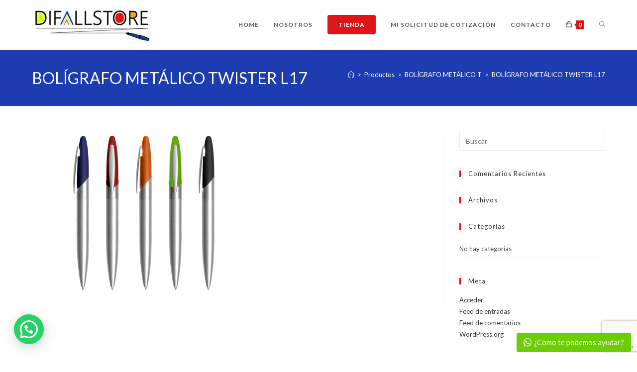

--- FILE ---
content_type: text/html; charset=utf-8
request_url: https://www.google.com/recaptcha/api2/anchor?ar=1&k=6LcuROIZAAAAAB9W9R7zkju-VGKjvlhVx_3fBXUc&co=aHR0cHM6Ly93d3cuZGlmYWxsc3RvcmUuY2w6NDQz&hl=en&v=PoyoqOPhxBO7pBk68S4YbpHZ&size=invisible&anchor-ms=20000&execute-ms=30000&cb=yyo6ljrswp1z
body_size: 48940
content:
<!DOCTYPE HTML><html dir="ltr" lang="en"><head><meta http-equiv="Content-Type" content="text/html; charset=UTF-8">
<meta http-equiv="X-UA-Compatible" content="IE=edge">
<title>reCAPTCHA</title>
<style type="text/css">
/* cyrillic-ext */
@font-face {
  font-family: 'Roboto';
  font-style: normal;
  font-weight: 400;
  font-stretch: 100%;
  src: url(//fonts.gstatic.com/s/roboto/v48/KFO7CnqEu92Fr1ME7kSn66aGLdTylUAMa3GUBHMdazTgWw.woff2) format('woff2');
  unicode-range: U+0460-052F, U+1C80-1C8A, U+20B4, U+2DE0-2DFF, U+A640-A69F, U+FE2E-FE2F;
}
/* cyrillic */
@font-face {
  font-family: 'Roboto';
  font-style: normal;
  font-weight: 400;
  font-stretch: 100%;
  src: url(//fonts.gstatic.com/s/roboto/v48/KFO7CnqEu92Fr1ME7kSn66aGLdTylUAMa3iUBHMdazTgWw.woff2) format('woff2');
  unicode-range: U+0301, U+0400-045F, U+0490-0491, U+04B0-04B1, U+2116;
}
/* greek-ext */
@font-face {
  font-family: 'Roboto';
  font-style: normal;
  font-weight: 400;
  font-stretch: 100%;
  src: url(//fonts.gstatic.com/s/roboto/v48/KFO7CnqEu92Fr1ME7kSn66aGLdTylUAMa3CUBHMdazTgWw.woff2) format('woff2');
  unicode-range: U+1F00-1FFF;
}
/* greek */
@font-face {
  font-family: 'Roboto';
  font-style: normal;
  font-weight: 400;
  font-stretch: 100%;
  src: url(//fonts.gstatic.com/s/roboto/v48/KFO7CnqEu92Fr1ME7kSn66aGLdTylUAMa3-UBHMdazTgWw.woff2) format('woff2');
  unicode-range: U+0370-0377, U+037A-037F, U+0384-038A, U+038C, U+038E-03A1, U+03A3-03FF;
}
/* math */
@font-face {
  font-family: 'Roboto';
  font-style: normal;
  font-weight: 400;
  font-stretch: 100%;
  src: url(//fonts.gstatic.com/s/roboto/v48/KFO7CnqEu92Fr1ME7kSn66aGLdTylUAMawCUBHMdazTgWw.woff2) format('woff2');
  unicode-range: U+0302-0303, U+0305, U+0307-0308, U+0310, U+0312, U+0315, U+031A, U+0326-0327, U+032C, U+032F-0330, U+0332-0333, U+0338, U+033A, U+0346, U+034D, U+0391-03A1, U+03A3-03A9, U+03B1-03C9, U+03D1, U+03D5-03D6, U+03F0-03F1, U+03F4-03F5, U+2016-2017, U+2034-2038, U+203C, U+2040, U+2043, U+2047, U+2050, U+2057, U+205F, U+2070-2071, U+2074-208E, U+2090-209C, U+20D0-20DC, U+20E1, U+20E5-20EF, U+2100-2112, U+2114-2115, U+2117-2121, U+2123-214F, U+2190, U+2192, U+2194-21AE, U+21B0-21E5, U+21F1-21F2, U+21F4-2211, U+2213-2214, U+2216-22FF, U+2308-230B, U+2310, U+2319, U+231C-2321, U+2336-237A, U+237C, U+2395, U+239B-23B7, U+23D0, U+23DC-23E1, U+2474-2475, U+25AF, U+25B3, U+25B7, U+25BD, U+25C1, U+25CA, U+25CC, U+25FB, U+266D-266F, U+27C0-27FF, U+2900-2AFF, U+2B0E-2B11, U+2B30-2B4C, U+2BFE, U+3030, U+FF5B, U+FF5D, U+1D400-1D7FF, U+1EE00-1EEFF;
}
/* symbols */
@font-face {
  font-family: 'Roboto';
  font-style: normal;
  font-weight: 400;
  font-stretch: 100%;
  src: url(//fonts.gstatic.com/s/roboto/v48/KFO7CnqEu92Fr1ME7kSn66aGLdTylUAMaxKUBHMdazTgWw.woff2) format('woff2');
  unicode-range: U+0001-000C, U+000E-001F, U+007F-009F, U+20DD-20E0, U+20E2-20E4, U+2150-218F, U+2190, U+2192, U+2194-2199, U+21AF, U+21E6-21F0, U+21F3, U+2218-2219, U+2299, U+22C4-22C6, U+2300-243F, U+2440-244A, U+2460-24FF, U+25A0-27BF, U+2800-28FF, U+2921-2922, U+2981, U+29BF, U+29EB, U+2B00-2BFF, U+4DC0-4DFF, U+FFF9-FFFB, U+10140-1018E, U+10190-1019C, U+101A0, U+101D0-101FD, U+102E0-102FB, U+10E60-10E7E, U+1D2C0-1D2D3, U+1D2E0-1D37F, U+1F000-1F0FF, U+1F100-1F1AD, U+1F1E6-1F1FF, U+1F30D-1F30F, U+1F315, U+1F31C, U+1F31E, U+1F320-1F32C, U+1F336, U+1F378, U+1F37D, U+1F382, U+1F393-1F39F, U+1F3A7-1F3A8, U+1F3AC-1F3AF, U+1F3C2, U+1F3C4-1F3C6, U+1F3CA-1F3CE, U+1F3D4-1F3E0, U+1F3ED, U+1F3F1-1F3F3, U+1F3F5-1F3F7, U+1F408, U+1F415, U+1F41F, U+1F426, U+1F43F, U+1F441-1F442, U+1F444, U+1F446-1F449, U+1F44C-1F44E, U+1F453, U+1F46A, U+1F47D, U+1F4A3, U+1F4B0, U+1F4B3, U+1F4B9, U+1F4BB, U+1F4BF, U+1F4C8-1F4CB, U+1F4D6, U+1F4DA, U+1F4DF, U+1F4E3-1F4E6, U+1F4EA-1F4ED, U+1F4F7, U+1F4F9-1F4FB, U+1F4FD-1F4FE, U+1F503, U+1F507-1F50B, U+1F50D, U+1F512-1F513, U+1F53E-1F54A, U+1F54F-1F5FA, U+1F610, U+1F650-1F67F, U+1F687, U+1F68D, U+1F691, U+1F694, U+1F698, U+1F6AD, U+1F6B2, U+1F6B9-1F6BA, U+1F6BC, U+1F6C6-1F6CF, U+1F6D3-1F6D7, U+1F6E0-1F6EA, U+1F6F0-1F6F3, U+1F6F7-1F6FC, U+1F700-1F7FF, U+1F800-1F80B, U+1F810-1F847, U+1F850-1F859, U+1F860-1F887, U+1F890-1F8AD, U+1F8B0-1F8BB, U+1F8C0-1F8C1, U+1F900-1F90B, U+1F93B, U+1F946, U+1F984, U+1F996, U+1F9E9, U+1FA00-1FA6F, U+1FA70-1FA7C, U+1FA80-1FA89, U+1FA8F-1FAC6, U+1FACE-1FADC, U+1FADF-1FAE9, U+1FAF0-1FAF8, U+1FB00-1FBFF;
}
/* vietnamese */
@font-face {
  font-family: 'Roboto';
  font-style: normal;
  font-weight: 400;
  font-stretch: 100%;
  src: url(//fonts.gstatic.com/s/roboto/v48/KFO7CnqEu92Fr1ME7kSn66aGLdTylUAMa3OUBHMdazTgWw.woff2) format('woff2');
  unicode-range: U+0102-0103, U+0110-0111, U+0128-0129, U+0168-0169, U+01A0-01A1, U+01AF-01B0, U+0300-0301, U+0303-0304, U+0308-0309, U+0323, U+0329, U+1EA0-1EF9, U+20AB;
}
/* latin-ext */
@font-face {
  font-family: 'Roboto';
  font-style: normal;
  font-weight: 400;
  font-stretch: 100%;
  src: url(//fonts.gstatic.com/s/roboto/v48/KFO7CnqEu92Fr1ME7kSn66aGLdTylUAMa3KUBHMdazTgWw.woff2) format('woff2');
  unicode-range: U+0100-02BA, U+02BD-02C5, U+02C7-02CC, U+02CE-02D7, U+02DD-02FF, U+0304, U+0308, U+0329, U+1D00-1DBF, U+1E00-1E9F, U+1EF2-1EFF, U+2020, U+20A0-20AB, U+20AD-20C0, U+2113, U+2C60-2C7F, U+A720-A7FF;
}
/* latin */
@font-face {
  font-family: 'Roboto';
  font-style: normal;
  font-weight: 400;
  font-stretch: 100%;
  src: url(//fonts.gstatic.com/s/roboto/v48/KFO7CnqEu92Fr1ME7kSn66aGLdTylUAMa3yUBHMdazQ.woff2) format('woff2');
  unicode-range: U+0000-00FF, U+0131, U+0152-0153, U+02BB-02BC, U+02C6, U+02DA, U+02DC, U+0304, U+0308, U+0329, U+2000-206F, U+20AC, U+2122, U+2191, U+2193, U+2212, U+2215, U+FEFF, U+FFFD;
}
/* cyrillic-ext */
@font-face {
  font-family: 'Roboto';
  font-style: normal;
  font-weight: 500;
  font-stretch: 100%;
  src: url(//fonts.gstatic.com/s/roboto/v48/KFO7CnqEu92Fr1ME7kSn66aGLdTylUAMa3GUBHMdazTgWw.woff2) format('woff2');
  unicode-range: U+0460-052F, U+1C80-1C8A, U+20B4, U+2DE0-2DFF, U+A640-A69F, U+FE2E-FE2F;
}
/* cyrillic */
@font-face {
  font-family: 'Roboto';
  font-style: normal;
  font-weight: 500;
  font-stretch: 100%;
  src: url(//fonts.gstatic.com/s/roboto/v48/KFO7CnqEu92Fr1ME7kSn66aGLdTylUAMa3iUBHMdazTgWw.woff2) format('woff2');
  unicode-range: U+0301, U+0400-045F, U+0490-0491, U+04B0-04B1, U+2116;
}
/* greek-ext */
@font-face {
  font-family: 'Roboto';
  font-style: normal;
  font-weight: 500;
  font-stretch: 100%;
  src: url(//fonts.gstatic.com/s/roboto/v48/KFO7CnqEu92Fr1ME7kSn66aGLdTylUAMa3CUBHMdazTgWw.woff2) format('woff2');
  unicode-range: U+1F00-1FFF;
}
/* greek */
@font-face {
  font-family: 'Roboto';
  font-style: normal;
  font-weight: 500;
  font-stretch: 100%;
  src: url(//fonts.gstatic.com/s/roboto/v48/KFO7CnqEu92Fr1ME7kSn66aGLdTylUAMa3-UBHMdazTgWw.woff2) format('woff2');
  unicode-range: U+0370-0377, U+037A-037F, U+0384-038A, U+038C, U+038E-03A1, U+03A3-03FF;
}
/* math */
@font-face {
  font-family: 'Roboto';
  font-style: normal;
  font-weight: 500;
  font-stretch: 100%;
  src: url(//fonts.gstatic.com/s/roboto/v48/KFO7CnqEu92Fr1ME7kSn66aGLdTylUAMawCUBHMdazTgWw.woff2) format('woff2');
  unicode-range: U+0302-0303, U+0305, U+0307-0308, U+0310, U+0312, U+0315, U+031A, U+0326-0327, U+032C, U+032F-0330, U+0332-0333, U+0338, U+033A, U+0346, U+034D, U+0391-03A1, U+03A3-03A9, U+03B1-03C9, U+03D1, U+03D5-03D6, U+03F0-03F1, U+03F4-03F5, U+2016-2017, U+2034-2038, U+203C, U+2040, U+2043, U+2047, U+2050, U+2057, U+205F, U+2070-2071, U+2074-208E, U+2090-209C, U+20D0-20DC, U+20E1, U+20E5-20EF, U+2100-2112, U+2114-2115, U+2117-2121, U+2123-214F, U+2190, U+2192, U+2194-21AE, U+21B0-21E5, U+21F1-21F2, U+21F4-2211, U+2213-2214, U+2216-22FF, U+2308-230B, U+2310, U+2319, U+231C-2321, U+2336-237A, U+237C, U+2395, U+239B-23B7, U+23D0, U+23DC-23E1, U+2474-2475, U+25AF, U+25B3, U+25B7, U+25BD, U+25C1, U+25CA, U+25CC, U+25FB, U+266D-266F, U+27C0-27FF, U+2900-2AFF, U+2B0E-2B11, U+2B30-2B4C, U+2BFE, U+3030, U+FF5B, U+FF5D, U+1D400-1D7FF, U+1EE00-1EEFF;
}
/* symbols */
@font-face {
  font-family: 'Roboto';
  font-style: normal;
  font-weight: 500;
  font-stretch: 100%;
  src: url(//fonts.gstatic.com/s/roboto/v48/KFO7CnqEu92Fr1ME7kSn66aGLdTylUAMaxKUBHMdazTgWw.woff2) format('woff2');
  unicode-range: U+0001-000C, U+000E-001F, U+007F-009F, U+20DD-20E0, U+20E2-20E4, U+2150-218F, U+2190, U+2192, U+2194-2199, U+21AF, U+21E6-21F0, U+21F3, U+2218-2219, U+2299, U+22C4-22C6, U+2300-243F, U+2440-244A, U+2460-24FF, U+25A0-27BF, U+2800-28FF, U+2921-2922, U+2981, U+29BF, U+29EB, U+2B00-2BFF, U+4DC0-4DFF, U+FFF9-FFFB, U+10140-1018E, U+10190-1019C, U+101A0, U+101D0-101FD, U+102E0-102FB, U+10E60-10E7E, U+1D2C0-1D2D3, U+1D2E0-1D37F, U+1F000-1F0FF, U+1F100-1F1AD, U+1F1E6-1F1FF, U+1F30D-1F30F, U+1F315, U+1F31C, U+1F31E, U+1F320-1F32C, U+1F336, U+1F378, U+1F37D, U+1F382, U+1F393-1F39F, U+1F3A7-1F3A8, U+1F3AC-1F3AF, U+1F3C2, U+1F3C4-1F3C6, U+1F3CA-1F3CE, U+1F3D4-1F3E0, U+1F3ED, U+1F3F1-1F3F3, U+1F3F5-1F3F7, U+1F408, U+1F415, U+1F41F, U+1F426, U+1F43F, U+1F441-1F442, U+1F444, U+1F446-1F449, U+1F44C-1F44E, U+1F453, U+1F46A, U+1F47D, U+1F4A3, U+1F4B0, U+1F4B3, U+1F4B9, U+1F4BB, U+1F4BF, U+1F4C8-1F4CB, U+1F4D6, U+1F4DA, U+1F4DF, U+1F4E3-1F4E6, U+1F4EA-1F4ED, U+1F4F7, U+1F4F9-1F4FB, U+1F4FD-1F4FE, U+1F503, U+1F507-1F50B, U+1F50D, U+1F512-1F513, U+1F53E-1F54A, U+1F54F-1F5FA, U+1F610, U+1F650-1F67F, U+1F687, U+1F68D, U+1F691, U+1F694, U+1F698, U+1F6AD, U+1F6B2, U+1F6B9-1F6BA, U+1F6BC, U+1F6C6-1F6CF, U+1F6D3-1F6D7, U+1F6E0-1F6EA, U+1F6F0-1F6F3, U+1F6F7-1F6FC, U+1F700-1F7FF, U+1F800-1F80B, U+1F810-1F847, U+1F850-1F859, U+1F860-1F887, U+1F890-1F8AD, U+1F8B0-1F8BB, U+1F8C0-1F8C1, U+1F900-1F90B, U+1F93B, U+1F946, U+1F984, U+1F996, U+1F9E9, U+1FA00-1FA6F, U+1FA70-1FA7C, U+1FA80-1FA89, U+1FA8F-1FAC6, U+1FACE-1FADC, U+1FADF-1FAE9, U+1FAF0-1FAF8, U+1FB00-1FBFF;
}
/* vietnamese */
@font-face {
  font-family: 'Roboto';
  font-style: normal;
  font-weight: 500;
  font-stretch: 100%;
  src: url(//fonts.gstatic.com/s/roboto/v48/KFO7CnqEu92Fr1ME7kSn66aGLdTylUAMa3OUBHMdazTgWw.woff2) format('woff2');
  unicode-range: U+0102-0103, U+0110-0111, U+0128-0129, U+0168-0169, U+01A0-01A1, U+01AF-01B0, U+0300-0301, U+0303-0304, U+0308-0309, U+0323, U+0329, U+1EA0-1EF9, U+20AB;
}
/* latin-ext */
@font-face {
  font-family: 'Roboto';
  font-style: normal;
  font-weight: 500;
  font-stretch: 100%;
  src: url(//fonts.gstatic.com/s/roboto/v48/KFO7CnqEu92Fr1ME7kSn66aGLdTylUAMa3KUBHMdazTgWw.woff2) format('woff2');
  unicode-range: U+0100-02BA, U+02BD-02C5, U+02C7-02CC, U+02CE-02D7, U+02DD-02FF, U+0304, U+0308, U+0329, U+1D00-1DBF, U+1E00-1E9F, U+1EF2-1EFF, U+2020, U+20A0-20AB, U+20AD-20C0, U+2113, U+2C60-2C7F, U+A720-A7FF;
}
/* latin */
@font-face {
  font-family: 'Roboto';
  font-style: normal;
  font-weight: 500;
  font-stretch: 100%;
  src: url(//fonts.gstatic.com/s/roboto/v48/KFO7CnqEu92Fr1ME7kSn66aGLdTylUAMa3yUBHMdazQ.woff2) format('woff2');
  unicode-range: U+0000-00FF, U+0131, U+0152-0153, U+02BB-02BC, U+02C6, U+02DA, U+02DC, U+0304, U+0308, U+0329, U+2000-206F, U+20AC, U+2122, U+2191, U+2193, U+2212, U+2215, U+FEFF, U+FFFD;
}
/* cyrillic-ext */
@font-face {
  font-family: 'Roboto';
  font-style: normal;
  font-weight: 900;
  font-stretch: 100%;
  src: url(//fonts.gstatic.com/s/roboto/v48/KFO7CnqEu92Fr1ME7kSn66aGLdTylUAMa3GUBHMdazTgWw.woff2) format('woff2');
  unicode-range: U+0460-052F, U+1C80-1C8A, U+20B4, U+2DE0-2DFF, U+A640-A69F, U+FE2E-FE2F;
}
/* cyrillic */
@font-face {
  font-family: 'Roboto';
  font-style: normal;
  font-weight: 900;
  font-stretch: 100%;
  src: url(//fonts.gstatic.com/s/roboto/v48/KFO7CnqEu92Fr1ME7kSn66aGLdTylUAMa3iUBHMdazTgWw.woff2) format('woff2');
  unicode-range: U+0301, U+0400-045F, U+0490-0491, U+04B0-04B1, U+2116;
}
/* greek-ext */
@font-face {
  font-family: 'Roboto';
  font-style: normal;
  font-weight: 900;
  font-stretch: 100%;
  src: url(//fonts.gstatic.com/s/roboto/v48/KFO7CnqEu92Fr1ME7kSn66aGLdTylUAMa3CUBHMdazTgWw.woff2) format('woff2');
  unicode-range: U+1F00-1FFF;
}
/* greek */
@font-face {
  font-family: 'Roboto';
  font-style: normal;
  font-weight: 900;
  font-stretch: 100%;
  src: url(//fonts.gstatic.com/s/roboto/v48/KFO7CnqEu92Fr1ME7kSn66aGLdTylUAMa3-UBHMdazTgWw.woff2) format('woff2');
  unicode-range: U+0370-0377, U+037A-037F, U+0384-038A, U+038C, U+038E-03A1, U+03A3-03FF;
}
/* math */
@font-face {
  font-family: 'Roboto';
  font-style: normal;
  font-weight: 900;
  font-stretch: 100%;
  src: url(//fonts.gstatic.com/s/roboto/v48/KFO7CnqEu92Fr1ME7kSn66aGLdTylUAMawCUBHMdazTgWw.woff2) format('woff2');
  unicode-range: U+0302-0303, U+0305, U+0307-0308, U+0310, U+0312, U+0315, U+031A, U+0326-0327, U+032C, U+032F-0330, U+0332-0333, U+0338, U+033A, U+0346, U+034D, U+0391-03A1, U+03A3-03A9, U+03B1-03C9, U+03D1, U+03D5-03D6, U+03F0-03F1, U+03F4-03F5, U+2016-2017, U+2034-2038, U+203C, U+2040, U+2043, U+2047, U+2050, U+2057, U+205F, U+2070-2071, U+2074-208E, U+2090-209C, U+20D0-20DC, U+20E1, U+20E5-20EF, U+2100-2112, U+2114-2115, U+2117-2121, U+2123-214F, U+2190, U+2192, U+2194-21AE, U+21B0-21E5, U+21F1-21F2, U+21F4-2211, U+2213-2214, U+2216-22FF, U+2308-230B, U+2310, U+2319, U+231C-2321, U+2336-237A, U+237C, U+2395, U+239B-23B7, U+23D0, U+23DC-23E1, U+2474-2475, U+25AF, U+25B3, U+25B7, U+25BD, U+25C1, U+25CA, U+25CC, U+25FB, U+266D-266F, U+27C0-27FF, U+2900-2AFF, U+2B0E-2B11, U+2B30-2B4C, U+2BFE, U+3030, U+FF5B, U+FF5D, U+1D400-1D7FF, U+1EE00-1EEFF;
}
/* symbols */
@font-face {
  font-family: 'Roboto';
  font-style: normal;
  font-weight: 900;
  font-stretch: 100%;
  src: url(//fonts.gstatic.com/s/roboto/v48/KFO7CnqEu92Fr1ME7kSn66aGLdTylUAMaxKUBHMdazTgWw.woff2) format('woff2');
  unicode-range: U+0001-000C, U+000E-001F, U+007F-009F, U+20DD-20E0, U+20E2-20E4, U+2150-218F, U+2190, U+2192, U+2194-2199, U+21AF, U+21E6-21F0, U+21F3, U+2218-2219, U+2299, U+22C4-22C6, U+2300-243F, U+2440-244A, U+2460-24FF, U+25A0-27BF, U+2800-28FF, U+2921-2922, U+2981, U+29BF, U+29EB, U+2B00-2BFF, U+4DC0-4DFF, U+FFF9-FFFB, U+10140-1018E, U+10190-1019C, U+101A0, U+101D0-101FD, U+102E0-102FB, U+10E60-10E7E, U+1D2C0-1D2D3, U+1D2E0-1D37F, U+1F000-1F0FF, U+1F100-1F1AD, U+1F1E6-1F1FF, U+1F30D-1F30F, U+1F315, U+1F31C, U+1F31E, U+1F320-1F32C, U+1F336, U+1F378, U+1F37D, U+1F382, U+1F393-1F39F, U+1F3A7-1F3A8, U+1F3AC-1F3AF, U+1F3C2, U+1F3C4-1F3C6, U+1F3CA-1F3CE, U+1F3D4-1F3E0, U+1F3ED, U+1F3F1-1F3F3, U+1F3F5-1F3F7, U+1F408, U+1F415, U+1F41F, U+1F426, U+1F43F, U+1F441-1F442, U+1F444, U+1F446-1F449, U+1F44C-1F44E, U+1F453, U+1F46A, U+1F47D, U+1F4A3, U+1F4B0, U+1F4B3, U+1F4B9, U+1F4BB, U+1F4BF, U+1F4C8-1F4CB, U+1F4D6, U+1F4DA, U+1F4DF, U+1F4E3-1F4E6, U+1F4EA-1F4ED, U+1F4F7, U+1F4F9-1F4FB, U+1F4FD-1F4FE, U+1F503, U+1F507-1F50B, U+1F50D, U+1F512-1F513, U+1F53E-1F54A, U+1F54F-1F5FA, U+1F610, U+1F650-1F67F, U+1F687, U+1F68D, U+1F691, U+1F694, U+1F698, U+1F6AD, U+1F6B2, U+1F6B9-1F6BA, U+1F6BC, U+1F6C6-1F6CF, U+1F6D3-1F6D7, U+1F6E0-1F6EA, U+1F6F0-1F6F3, U+1F6F7-1F6FC, U+1F700-1F7FF, U+1F800-1F80B, U+1F810-1F847, U+1F850-1F859, U+1F860-1F887, U+1F890-1F8AD, U+1F8B0-1F8BB, U+1F8C0-1F8C1, U+1F900-1F90B, U+1F93B, U+1F946, U+1F984, U+1F996, U+1F9E9, U+1FA00-1FA6F, U+1FA70-1FA7C, U+1FA80-1FA89, U+1FA8F-1FAC6, U+1FACE-1FADC, U+1FADF-1FAE9, U+1FAF0-1FAF8, U+1FB00-1FBFF;
}
/* vietnamese */
@font-face {
  font-family: 'Roboto';
  font-style: normal;
  font-weight: 900;
  font-stretch: 100%;
  src: url(//fonts.gstatic.com/s/roboto/v48/KFO7CnqEu92Fr1ME7kSn66aGLdTylUAMa3OUBHMdazTgWw.woff2) format('woff2');
  unicode-range: U+0102-0103, U+0110-0111, U+0128-0129, U+0168-0169, U+01A0-01A1, U+01AF-01B0, U+0300-0301, U+0303-0304, U+0308-0309, U+0323, U+0329, U+1EA0-1EF9, U+20AB;
}
/* latin-ext */
@font-face {
  font-family: 'Roboto';
  font-style: normal;
  font-weight: 900;
  font-stretch: 100%;
  src: url(//fonts.gstatic.com/s/roboto/v48/KFO7CnqEu92Fr1ME7kSn66aGLdTylUAMa3KUBHMdazTgWw.woff2) format('woff2');
  unicode-range: U+0100-02BA, U+02BD-02C5, U+02C7-02CC, U+02CE-02D7, U+02DD-02FF, U+0304, U+0308, U+0329, U+1D00-1DBF, U+1E00-1E9F, U+1EF2-1EFF, U+2020, U+20A0-20AB, U+20AD-20C0, U+2113, U+2C60-2C7F, U+A720-A7FF;
}
/* latin */
@font-face {
  font-family: 'Roboto';
  font-style: normal;
  font-weight: 900;
  font-stretch: 100%;
  src: url(//fonts.gstatic.com/s/roboto/v48/KFO7CnqEu92Fr1ME7kSn66aGLdTylUAMa3yUBHMdazQ.woff2) format('woff2');
  unicode-range: U+0000-00FF, U+0131, U+0152-0153, U+02BB-02BC, U+02C6, U+02DA, U+02DC, U+0304, U+0308, U+0329, U+2000-206F, U+20AC, U+2122, U+2191, U+2193, U+2212, U+2215, U+FEFF, U+FFFD;
}

</style>
<link rel="stylesheet" type="text/css" href="https://www.gstatic.com/recaptcha/releases/PoyoqOPhxBO7pBk68S4YbpHZ/styles__ltr.css">
<script nonce="5IW72i5ASmWqoxR8doJDRw" type="text/javascript">window['__recaptcha_api'] = 'https://www.google.com/recaptcha/api2/';</script>
<script type="text/javascript" src="https://www.gstatic.com/recaptcha/releases/PoyoqOPhxBO7pBk68S4YbpHZ/recaptcha__en.js" nonce="5IW72i5ASmWqoxR8doJDRw">
      
    </script></head>
<body><div id="rc-anchor-alert" class="rc-anchor-alert"></div>
<input type="hidden" id="recaptcha-token" value="[base64]">
<script type="text/javascript" nonce="5IW72i5ASmWqoxR8doJDRw">
      recaptcha.anchor.Main.init("[\x22ainput\x22,[\x22bgdata\x22,\x22\x22,\[base64]/[base64]/MjU1Ong/[base64]/[base64]/[base64]/[base64]/[base64]/[base64]/[base64]/[base64]/[base64]/[base64]/[base64]/[base64]/[base64]/[base64]/[base64]\\u003d\x22,\[base64]\\u003d\x22,\x22w7k4w6UpfcOAD3rDlGTCisOCwpNcf8Ksc3kUw5HClcOew4VNw7jDqcK4WcOeEgtfwrZ9P31WwpBtwrTCsgXDjyPCu8KmwrnDssKpZizDjMKleH9Ew5nCtCYDwps/XiN/w4jDgMOHw5XDg8KncsKuwrDCmcO3bsOfTcOgE8Orwqosa8OPLMKfAsOgA2/Ck2bCkWbCnMOGIxfCmsKvZV/Dv8OBCsKDdcKwBMO0wpTDqCvDqMOdwokKHMKrZMOBF3kMZsOow5XCtsKgw7A7woPDqTfCu8O9ICfDu8K6Z1NdwrLDmcKIwocgwoTCkgvCgsOOw69LwovCrcKsC8Kzw48xc3oVBX7DgMK1FcKGwqDCoHjDvcKwwr/[base64]/[base64]/[base64]/DpsKawpwXS8KQQMKSbz8NwrLDqRXCu8K/azZjZTI3PCTDmCYOe34Kw5MbCjk8ccK2woMZwpbDgcOcw7nDssO8KA4QwrjCusOxHXgNw5bCjH5JX8KAKlFIYG3DlMO4w7vCrcOvEMOJEWgKwqN0bjfCucOrdEvCjMO5L8K2VT/Cu8KGFT85IMOTamDCiMOLZ8Kgw7fCojJrwrzCkGgOCcOBGMOHb1cdwoLDiDpZw6sYPjIZGEMhBcKnfUIUw5g2wqnCiFV0MCXCmwTCoMKDZVRVw4Zbwrt8DMK8fxFewpvDo8Ksw5YEw6PChVTDiMOVDywwbjI2w7oaYsKdwr/Djzhnw4jCkwQ8TiPDssOUw4LCmcOcwqs6wpTDhgx/[base64]/CgEouHVZIYWRsFMKPZ0g4RQxkNizCvD3ChGZlw5LDjS01IsOgw7wQwrDCpTnDiQjCo8KBwplrDWM0TsOMdELDncObHi/CgMKGw7d9w60zFsOlwok6R8KpNRhvZsKVwoPDkDU7w6zChQ3CvnTCj3bCn8OrwqFKwonCth3Dg3d0w7caw5/Dl8Oowq1VW3HDmMKCKGFzSUxowrFzN0jCu8O+U8KQBX4Qwo9swqV3ZcKzU8Ofw4XCk8Ofw6rCvyh/[base64]/ClHRUwrAGw5Yawr7CnzkZekvDkcO1wpwNw6/Dt8KHw4lBZnRZwqLDksOBwrXDq8K0wogfYsKJw7/DjMKBZsOTEsOoEDVfB8OEw6bCsysrwpPDh3Uiw6BVw4rDgBlAQcKWLMKsbcOxZsOLw6cNIcOMJATDlcOWGMKWw7sgemzDuMKyw4HDog/DklohXE5fR1o/wpfDjGDDuTrDpcOVF0bDlgDDu2HCjjvCncKqwpQpw7k3WWojw7jCuX8+w6DDq8Oxwr/[base64]/CgVprwrUqC8OLG1bCl2DDghbCs8KubsOOwq8MDMOdEsOpUMODNcKkblzDuBlOU8KtTMO5T0sKwovDq8OOwq0mL8OHcl7DlMOWw4/CrXEpNsOtw7cZwp4IwrHCtG0yTcOqwodPQ8OswpEJfXlgw4vDnsKsC8KdwqvDqcK6fcOTESrCiMKFwp9ywpjCocKsw6TDj8OmZ8OrD1hiw6JNOsKWP8KHMFsGwrlzEy3DrhdJG3N+w5DCssK1wqUgwpHDm8OiaT/CqyPCgMKbGcOuwprCtWzCkcK6HcOzAsOaaSJmw4YPGsKIKMO/[base64]/DmcO2Vl/CusObTEQtVx0zwrMiJQcKdMKjRl5/ElImDxh7J8O5EMO3V8K/McKywpwYGMOXfcOQfUfDqsOuJhfDnRfDr8OPM8OHV35YY8KncgLCqMO7ZsO3w7ZVYcKnRELCqjgVGMKbwqzDnnjDnMKEKhEGCTXClDR3w7UjeMKcw4TDlxtVw482wpfDllHCtG/Cq27DuMKbwqdcFsO4BcKDw4Ytwq/DmwHCtcKJw7XDisKBKsKHGMKZGHQ3w6XCvzTCgxXCknlww4VCw7XCn8OUw7lhEsKTAcOGw6fDo8KLd8Kuwr3CpwXCpUPCuDjChVQvw4xdfsKTwq1lUEwxwrvDtGg7UzjDoz3CrcO1dl1ew7vClw/DmVkcw4lQwqnCksObwrR+ZsKiIsKRRsO+w6ssw67CvRMJdMKsH8O/wonCpsKvw5LCusKWY8Ozw4rCucOdwpDDtcOuw5w3wrFSdjweBcKjw7zDlcOTERQEI3EBwoYNFiPDtcO3MMOGw4DCrMK2w6PDsMOOHcOHRSDDhcKPEsORdjLDscOIwop/wp/Dg8OZw7PDmhbCoFrDqsK9Qg7DiQ3DiXR2wqnCn8K2w5FpwpvDjcKvTMKbw77DiMKew6Apf8O2wp7CmirDpkTCrBTDuh3Co8O3E8Kxw5zDmcOgwqLDhMKBwp3DpXHCvsOBLcOMLQvCncOzNsK0w6gfRWNRC8K6f8KJajQrXG/DqMKWwoXCj8OewqcIwpshCyrDgSfDg0/Dq8KtwrfDnlFJw4RtVxs/w5bDhArDmjlNLnDDijtYw6PDnxnCpcK/wq3DrQbCv8Osw7w6w6EpwrB2woPDk8OSw7XCghZBKSluZzILwoLDoMO/[base64]/wpbDkEdRw5zCrsKQRQDCkHDDh8KxUcO8Tz/DmcOhPwwbWk0JdSp1wo7CqBLCrhpxw5bDtQDCr0ghA8KxwoDDuBnDnXYjwqzDgsOSEj/Cu8OeU8OMLWkWRhnDhSJiwo0Mw6HDmynCtQIqwqPCosKScsOdKsKhw5LCncKfw6tNLMO1AMKRBmPCqwPDpkMNCj7CtcK/wrMobVRDw7zDtlMcZWLCuAgeK8KbXlZWw7PClDTCnX0Jw79Qwp17Aj/[base64]/wo7Ct3/DgDkWR28qFMK0Y8KpwrPDhhx4aQDCvcO5FcKyA2ZPVlhZw6jDjnoRFy0jw4vDqsOCw5JewqbDpSYNSxwHw47DuygTwonDt8OXwowrw64zDHXCqMOGKsOKw44KHcKBw619RCnDgsO3ccOwRsOpZATCnm3Ciw/DrGDDp8KZBcK9c8O3JXfDgBPDhyHDpMOGwrDCjsKTw7keVsOQwqpGMAfDqVfChHzDnX3DgzAfUHXDj8Oow4/Dg8Kewp/ChT5tcnLDk0QmbcOjw4jCicKLw5/[base64]/CsMO4QFbDi2obwr7CqUYtwpxowpgNaG3DimBSw45XwosUwop/w4Qiwo15UhfCok7ChsKhw7fCqsKPw6APw4ZCwoQKw4XCi8OXOyMKw4o/[base64]/DiBN5dF7CqMOfBMKiw7TDvsKdLsOQw4Irw68YwpnDngFxZzDDp3PDqRFKC8OYUsKDS8KPNsKzKsKDwqYkw57DtyvCkcOVH8OEwrzCqmjCrsOuw5QXfmBTw7QXwo/[base64]/Cth9yHVUUwp09ScKXRjpxRMObwrrCocO7wpBaMsOyw7fDixMnwrfDpMOVw4TDv8KlwpVew7rCjQ/Dl0jCsMKtwqnCpsOEwqHCrcOXwr7Dj8K6WH4jN8Kjw7lAwqV1YUXCjCLCh8K7wpfDncKUC8Kjwp7CpcO7NlRvbxMoFsKdfcODw4TDoUXCkRMvwovCisKVw7zDqDrDtk/DgEfCtFzCrzsuw5Baw71Sw5dQwpnChQMSw5Rgwo/Co8OODMK3w5cPacKKw67DhkfCqGBCaW9SNsKYVGPCgMKtw5QgAArChcKzPsOrDxJqwqtsQG1ADRAvwrJaSmpiw7Ygw4VRQcOAw4hZeMOWwrbCp1x1UsKfwqXCt8OEasOmYsOjfXXDuMK/w7cJw6FEwoRRacOqw7dCwo3Co8KANsKKKUjCnsKvwpzCgcK1bsOcC8O+w7gIwpA1SVwrwrfDusOYw5rCtTPDhsOHw5Z7w4bDlkzCoxpVIcOtwrvDngJRI0/Cl3krPsKTAMK9G8K8Nk7DnjV7wr/CuMOdFEbCg0s0e8KzEsKZwqFDYnzDugtvwqHCmWlJwpXDiA4zTMK5DsOAFX/CusKpwqXCtCnDp0B0J8OMw7LCgsOANxrDl8KbKcOxwrM7U0TCgEV3w6nCslFOw480wrBIw73DqsKiw7jChVMOwqzDlXhVC8KIfxYqMcKkHhFkwocuw6s5L2jDhVnCicOlw7JFw7XDmcOUw4RCw6lAw7NAwpjCisOWbsK+BwBHF3/[base64]/d2bDgWDCiMOgfTnDij5NaWZ1B8KncBEJwq92wrvDplhmw4nDmcKmw6LCqigjCMKIwo7DvsOXwrJ/woApC2wSPSLDuw/DmHLCuEbCssOHB8KEwqDCrnDCmipew6A1NcOtFXDDpcKqw4TCv8K3csKlYxZcwo1ewrt5w4Y2woBcVMKuNl4hPTAmRMKLTgXClMKUw7JrwoHDmDZXw5cuwogtwpNpVW1ZBmofFMODeyDClXHDncOgVSpywqnCiMOew44awq7Dr08aSSg3w6/CisKBLsOgPsKmw4NLY03CrDnCiElUw69Wa8K+wo3CrMK5OMOkT1DDp8O4f8OnHMOAI3fCucOUw7bChxvCrlRswos2f8KUwoAZw7TCvsOpFDzCisOgwoUUARJGw7Y9bQ9Sw614dMOFwr3CgMOrQ2w3Fx3DusK/wprDkmLCu8KdCMKJOzzDqsKOBxPCrldpZhtEHsKlwonDvcKXw6/Doj8UAsKpBXTDil8Ow5Ewwp7CisKjVxJuJsOIRcOkKj/Dnx/Dm8O8Dn5/[base64]/ecOlKwDCiTHCtF/[base64]/Cn8K4BC3DoMKiw7p3wqhQwqwDU07DkFTDgW/DlgkOBgZ3bMKVM8KOw4gNNRfDuMOrw63CssK4HEvDkxXCqMKzIcOzPCbCv8KOw7s+w7kCwqPDpFAqwobDjiDCn8KVw7VnJC8mw69xw63Cl8OqZzvDkCjCv8KCc8OOf05Lwo/DnGfCmmgjBMO/w71UGMKiJFFnwoBOccOkesK9VsOXF1QfwoIzwqPCq8O4wrTDm8O/wq5Aw5vDlsKeQMOdRcOUM3fCkjrDkzPDjy9+wrrDtcO/wpIaw6nClsOZHsKVwqItw7bDj8K5wq7Dh8KcwqnCuVzCkDTCgltMEMOBUMO4JFZKwot8w5s9wrHDkcOyPE7DiFlYOMKHNzvDqTtTIcOawqbCkcK6wq/CksOBFkzDpsK/w60Ew6XDuWXDgBsfwobDkGgawqnCjcOmXcKIwp/DkcKFUxU+wpfCpm8xK8OFwq4NXcOhw6UfXi9QJcOLW8KTSmvDmiB2woZhw7fDt8KOwo83S8OjwpvCrMOHwr7Dqi7DvkJcwq3Cv8KywqbDrMO2YsKCwoUrInQRc8Ofw4DCvyMAPDfCp8OgZ21HwrfDtUpBwrFaUsK/[base64]/[base64]/w63CrRBQNQ7ClcKbw6s1HsK+w5bDlMOrbcOMwokuRBHCk2jDiRdsw5fDskBJUcKaFlXDnzpvw7JQT8K7J8KKN8KUWEJfwok2wo0tw6gqw4VIw5TDjRQHK3w6IMKPwq5jKMOQwqfDhcOyNcK7w7zDh1hMHMOwQMK0SmTCjwknw5ZbwrDCrjtnTARVw5/CuGQpw6leNcO6DcOsMx0JFh5qwqXCpH1yworCu0jDq0rDusKrY1LCi01WMcOkw4NTw4opLsO+E0spGcKxW8Obw7tdw61sHRoWKMOgw6nDksKyKcK7IGzCrMKlIcOPwpjDqMKowoUmw4zDucOAwpxgNDMHwp/DlMOTaVLDm8K/ZsO9w6F3AsOzSWVvTQ7Dg8KNecKGwpbCjsO0XyzCvyvCjCrCmjBLHMKTTcOcwoHDpMOIwo5fwrhgWX9tNsO/w44sE8OvfTXCqcKWaXTCjz82SkZhdmLCkMO+w5cnUCTDisKuIhvCjQrCnsOUwoBgKMO2w63ChMKFcsKOE3HDg8K6wqUmwrvCj8K7wo3DmAfCknApwp8VwqU8w4/CnsOBwq3Du8OkS8KrKMOQwq9/wqfCtMKKw51Tw77CjB9HeMK7FsODZ3nCtsK6DV7CpMOuw68Iw6J9w6sQCsODZ8K2w4tJw7fCk2rDisO1wpLCicOzNgsQw40SfsKaaMKNcMKYcsO4U3/CqgE1wqjDj8OLwpjDtEp6b8KVXUoXRMOLwqRfwrZ+KWrCihUZw4pvw43CssKyw5YSAcOgwqbClcO9CH7CvsK9w6JOw4FdwpkWY8Kaw7sywoBTDgvCuE3Ck8KOwqZ/[base64]/XWlARMOHIcKww5XCmsOqBsKUw7UzZsKhwqLDnHlAVcKpNMOZD8ObdcK4PyXCssOIWgAzG0Bsw6xtAiwEFcK2wpUcWgBGwpwOw4vCq1/Do1d+w5h8VxzDtMKDwqcHTcOtwpgUw63CsH3Cg294CV/DlcK8FcOvRnHDkE3CtQ4kw4nDhBdodcODwoImcW/DkMKtwqbCjsOWwrHCj8KpZsOGF8Ojc8Ond8KRwqx8VMOxbBhew6zCgnTDlsOKXMOvw49lYMO7ScK6w5Bkw5xnw5jCqcK0chjDiQDCihA0wqLCt2/[base64]/CpAxnw5VJV8OVVcKlY8K5c13DglxcIxQeLsOfRg45w6jDmmPDlsK+wozCrcKSfiMBw61bw78AcFMbw43Dv2vCtMKtKg3CqAnCqxjCkMKzWQo/[base64]/CgBlIbMOxBWDDoMKswp7CmDPCp8OGw43CscKQwrgUNsK3asKYXMOiwqXDvERRwpRCw7rCpmclFMKpZ8KRTy3Cs10/HsK3wqDDisOfDS4iBW3Dt0PChmHDnTlkNMO5GMOaWHHCrmnDqSfDr2zDlcOqUMOewofClcOGwoZQFgfDl8OtLsO0wr7CvMK2I8K6Sil0PE/DtMOqEsOwGWYnw7xmw4HDuDQww4PDl8KxwrVhw54FfEUaOShxwoJowrfCr0o7XMKAw5HCrSpVFAXDgR9oAMKITsKNfyfDgMOLwpAPG8KGHHJEw68NwozDv8OUFmTCnEHDicOQAkg/wqPCqsOew73DjMOmwoXCvFcEwp3CvUPCpcOlElRJYxxTwq/CusOqw4bDmsKbw48xUgN8Vl4TwpPCiRfDo1rCucOewozDs8KDdFvDrUPCo8OMw4rDq8KPw4EkFWHCuTUUFhDDocOwBEvCm1LDhcOxwoPCvG8TaTd0w4LDs3vDnDBwMAVaw5nCrSRhDC58FMKoRMO2Kw3DuMK/QMODw48pdWRkwq/CtsOYJsKIMiQIA8Oqw6zCjybDpH8TwoPDtsObwqzCl8Ojw4LCksKnwp4hw5HCjMKQIMKgw5fChAlhwqMuU3XDvMK1w7LDlcKnCcOBYHPDh8OQT0TDt2XDv8OMwqQ3UsODw5XDmUTCu8KWaABVSsKXY8Oxwq/DnsKNwoA7wrjDklUcw5zDjMKPwq8eSMO4ccKTMWTClcOEUcKhwq1banI/[base64]/[base64]/[base64]/DjsK0wpzDqcK7S8KMYmZPAn4QTFxVwrE1DWbCi8OUwpgKLTUvw7EEDG3Ch8OVwpvCnEXDiMOqfMONLsK1w5gSb8OgRz5WSmopSh/DsQTDnsKEfsKiw7fCl8KCXxPChsKIRi/[base64]/[base64]/wpnDsStmw6HDnTNMK1kvfcKqw7BOFMKkHcK0WMO+DsKjQisvw5dsJD7CnsO/[base64]/[base64]/b23DshvCq8ONDyPCmcOPwqRzLsOHw7gCw4VVPjwJbcK8E2TChMOPw6p3w73ChsKIw4I7XD/DggfCk092w7cbwpQcKCYhw59MWw/DhgEuwr3DhMOXcBFUwoJKw6ImwobDmBvCnHzCrcO4w73DlMKIEBBaR8KawpvDpTbDkQAZfsOSM8Krw7kGBcODwrvDlcK/wp/DlsOHTQsaQ0DDqX/ClcOIwrvCmAUPw4bCo8O8BFPCrsKWQ8OQFcOcwr7DmQPCnQtDO1zChmgQwpHCsyBDRsK0G8KIW3vCi2PCqn8IZMOZA8Kmwr3CumMhw7TCqMKlw4FfdgbDiUxFMR/DnDIUwpTDvFXCoHzCggQJwrZxwqvDo0QLExQCWcKWYWYpTcKrwpgBwqhiw6wzwpxYXS7DrkArA8OZL8K/w6/[base64]/CusKTFDrDpcOCwqUxAMKkwq/[base64]/w5AGwrHDsTBWDcOJJRLCrMOwTWp3wrxVwrZsP8Omw4wuw4cPwpXCjHzCi8K0dcKCw5BfwpxSwrjCpH9/wrvDtlHCo8OQw51obiNTwrrDvEtlwolFScOmw7vCh3Niw6jDh8KFBsKJBD7DpRPCqH1QwqdzwpAiAMObRFFGwqHClsOawpDDrMOjwrTDqcOqA8KXTMKKwpLCtMKZwqbDkcKRN8OawoYTwoprf8ORw5XCo8Otw5/DkMKkw4PCvSVGwr7ClGdnJinCki/Cjh8lwoTCisKzY8O0wr/[base64]/[base64]/wpg2w47ClMOkJhZmGzHCkMO/w7TDlMOOw6rDnMKfwqVHeSnDl8OkJcOyw4nCnnZMYMKFw6FPPUnCncOQwpvDiA7DkcKvaivDvUjCh0J0QMOCFxHDucOdw78WwoTClEI0FFc/[base64]/[base64]/w4RLwoTClcO/w5lmwqXDsRM2LTpNwp3DpMO2w4rCmB7DkhvCj8KzwqJrwrTDh19twoTDuQnDqMKkw5/[base64]/Dn8O5w5UtYcONQ8KhwrsERVvDpsKyw4HDuADDk8K6w7nCvCDDvMKBw4QnS30yIAsew7jCqMKyVR/[base64]/[base64]/wqzDrcOGwonDt8OhPsKNJiIBUmJ2QsODw4tjwqEvwoEGwr3CjzIMSXBwVcKrL8KoeFLCp8KJRE4nwqrDpMKRw7HCrzTDgDTCn8Krw4zDp8OGw4Uyw47DmcOYworDrVgzDMONwq7DmcKlwoEhesOEwoDDh8OOwoh+FsOnM3/DtXcvw7/DpMOlJBjCuCMEwr9ocjgfUkDCjMOyegE1w5hmw4AuTj5zahFqw7fDr8Kew6FQwoggH1YPYMO9BxhqFsKmwp3Cj8K/f8O4Y8O/w4fCu8K0esOGHMK6w74kwrQhwovCp8Kow6ccwqxPw7bDoMKwDMKrRsKZexbDhMKQw68qVQHClcORWl3DuSPDk0DCjF4rfxPChwvDv2l/YG5fVcOkRMOYw4IyF0XCvCJKVsOhaGNGw7wfw6fDt8KiH8K0wpnChMK6w5Bcw45FPcK7CW/DrMOCTMOxw6fDpBTCh8OZwpk4QMOfECjCksODC0paFcOCw4rCglvDg8OkXmYHwpjDgk7CicOKwq7Dh8Oyfi/Dp8Kiw6PCqlvDvgEKw4bDksO0wpc0w7tJw6/CsMO9w6XDux3DosOOwp/DmU8mwr1Zw5F2w7TDnsKMHcKGwpUsf8Ohd8K3DxrCoMKRw7cvw5/[base64]/Cu8O8GcOJbwZFXcKvwoDDlMK2woxxw7jDt8OMLynDlhtgQy09YcO3w6lywoTDu1vDrsOUBsORY8K2cFZnwqR+dyBIUXFNwr9xw7DDlsOkB8KewpHDqG/ChMOANsO6w49Ew4MtwpcxbmxdewnDkG5iOMKEwoBRLBzDk8OyWmMaw64vdcObT8OPUwN5w4gdHMKBw7vCkMKgKhrCkcOyV2kHw6N3bTtaAcKTwoLCtBdYFMOVwqvCqcKfwpvCpTjCrcO5woLDqMOXeMKxwrnDvMOxacOdwo/DkMKgw60QfsKywrk9wp/Dk29swqlfw55Wwp5iZAvDqGBOw580M8OxUsOxIMKSwqxPTsKnQsKQwp7DkMO2RcKGw7LClh4sUxrCqWrDnjnCj8KVwplXwroswpcXEsK0wo99w5lVFV/[base64]/CjHlrCB4Rw7DCuE5+wq01w5vChkbDl3NdFcK4DFbCosKjwpchQCDCpT/DqxwXwrTDk8OELsORw7ldw7nCosKCAm0yN8OBw6bCuMKFf8OKTxbDrk5/QcK9w4HCthpiw60wwpcsXkDDkcKHcivDjmYkacOjw4oueGrChgrDncKbwoLClQrCjsKpwplTwrrDn1VnLHpKPVhYwoAfw63CjDnDkSrDplFqw59YLmImEDTDvMO2HMOcw6ACDyVYQSzDm8K8aURlXGknesKTcMKqKCFiBVHCmMKBV8KybB9GfgdwGnE/[base64]/OcOWBMKswpJ4wonDtcO7wqZNdcKswofDtwMvw4jCkMOOQ8KewowbdcONT8K8BcOwc8O7w5HDrk3CrMKYacKCUQHDqQfDtks6wox3w4DDvi/[base64]/CtkrCrD/DkX3DrsKaag8TwrzCjiPDlg03cB7CtMObG8OlwqnCr8K4OsKIw7XDjsOZw61ga2Y5UxcSTAoxw4HCjcO/[base64]/CrwJLwonCrcKfNcKsw6xfw5tQZ8OZRSp3w4LCkR7CoMOCw64GCXF0UxjCsiPClwQpwp/DuULChcOqSXXCvcKwaDnCrcOENAd5w6vCp8KIwo/[base64]/Du8KHw53CuHsfwoEGfsOvw5low559AMK5RcO2wrl6DFQkHsOxw5ppT8K5worCqMOMUcKkIcOfw4DCkyoOYgRMw4UscFDDo3vDpDIEw4/DnQZXJcKAw57CjcKqwq9fw4LDmmpGLcOSYcKdw7gXw7nDksKNw73CtsKCw6TDqMKCM0DDiRtwfcOEAn5+R8OoFsKIw7bDrMONZQPCjFPDgl/[base64]/[base64]/w6ozfsOrw7HCusKfworCl2nCgXNJW0wSRMKSKMOhaMO0LMKgwpdOw4UTw6Y4e8Otw7dxH8KZbTZrAMOawowDwqzCgyAxVwF4w6gwwqzCti58wqfDk8OiRgUWCcKeJXXCkU/DssKrTcK1D0rDtzLCncK5b8Ouw7xJw5jDvcKABBbCmcOIfFhhwptoSBTDo3bDoVXDvH3CgjRJw5EXwowJw6o/wrEow5LDkMOnE8OgVsKKwo/Ct8OMwqJKTsOhPRPCkcK8w7TCtsK0wqMIHULCmkPDsMOPaT5Fw6/DuMKGNzfCvUjCrRJ2w5DDocOKaRVAZ2ofwqYHw4vChDYCw7pyasOmwpEhw40/w4jCuV0Xw75xwo/DpGJjJ8KJBsO3DGDDukJYZcOgwrpaw4DCiioOwqhUwqcUQ8K5w5d5wpLDvsKAwqsdQUrCo27CqMOtcRvCmcOVJ3nCt8KpwqsFRE4tCwVMwqo3ZMKMLl5fFUQKOsOMCMKqw6kfdwPDq0Ijw6UawrpOw6/CnE/[base64]/CmgzCkljDjT3Chm3DnFYCeQ7Cu3/[base64]/XFDCo8OTw7XDt3Aiw6/DpMOawqfDpzcBw6rCi8KkwrJ/w41rw7rDnEYcAEnCncOXSMO4w4dxw73DqCDCglAyw7hdwoTChjbDnTZjC8O9WV7Dg8KWRSnDuQUgD8K0wpHDp8KWdsKEGEtZw45THsKkw6DDn8KMw6jCg8Kzfw84wrjCrDVoF8K5w5PChRsbRzPDoMK/[base64]/DuGoARcK5eMOPw61cDcOba3sZwoAMR8Kcw7hNw5FCw4XCimViw7jDvcKYwo3CrMOOBhwlDcOHWErCr1DCh1t6wqHDoMKwwoLDtGPDksKBBBPDncK6wqvCssOvWAvCj0bCuFIBwrzDksK/IMOXZMKFw48DwqLDjMOywrgtw7/CqcKiwqDCnyXDpkhUTsOow5kzPzTCoMKLw47CocOEw7DCh1vCjcOpw4fCsCfDg8Ksw7PCl8KXw7J8OVxMb8OvwqAEw5ZcEMOwQRMXQ8OtKzTDhsO2CcKAw43DmA/CugM8ZG54wrnDvnAafXrCt8KjFg/DlMOYw7FWHnfDoBvDvMO+w5o6w4fDr8KQQwLDg8OCw5dScsKqwpjDh8KiOC90TXjDvFATwox4CsKUBMOgwpkAwoQJw6LChcOHLcKSw7pMwqbCv8Oawr4CwpvCjkvDnsORDHlcwo/CqgkcBcKlasOHwp/[base64]/[base64]/[base64]/[base64]/JGnCsSciKcK4b8KWK2HCgj/Cl37Dm3xtfMKUwrXDvjxJCTxTVgVRXGpNw698HSnDq1HDsMKEw5bCm2xDalzDuioPLnPCk8O+w5YgVsKpeWZQwpp0ajJVw5rDi8OLw4zCnwUWwqArQRs6wppjw6fCpHhPwqNrGsK5wo/CmMO1w6Rpw4lxc8OOwqjDgsKeHcOdwqHDp3PDrlXChcOYwrPCmQs+EytHwqfDvjzDrMKsIwvCsgBnwqXDuiDCgCURwo51wprDmcOywr5dwoLCiCHDgsO/woUSGQ8XwpEGKMK3w5jDl2HChGnClhjClsOGw55hwoXDuMKKwq3CvxFiZsODwqHDn8KswrQ4El/CqsOBw6ILecKEw6zCn8OFw4HDncK1w5TDpTzCmMKuwqpDwrc8w5RDUMOcfcOYw7hYJ8KbwpXChsOHwrI4QT8pekTDm1LCpW3DrnbCjBEoXsKXKsOyG8KGJwdMw5NWCBPCj3rChcOfb8Kiw5jCiTt8wrFNf8O/BcKHw4VMbMKfPMK9RCgaw7BQZX9lDMOVw5jDoy3Coy10w4nDpMKHI8OmwofDiCPChcOie8K8NTBpNMKmUAhewoFrwqE5w6Jhw7N/w7N6ZsOcwogPw7fCjsOKwrAOwpXDlVQbS8OsecOvJsKyw4rCqE8gR8OBP8KsdS3Ci33DlQDDoXFDe3XChjI0w6bDrlPCtWopX8KWw4rDusOEw6XCujlkAsO6FTYHw54dw5zDvTbCnsOyw7Mkw5nDg8OLecOkF8K4QMKHRsOzwpUBd8OfDW4+e8OGw5/CisOmwp3Cg8KNw5PCmMO8RURqBGDCi8OXNUJJXDARdxJCw6/CgsKLNwrClMOdEW/[base64]/Dn8OrwrN1w6UNWz7CrxXCvGvDgxXDqcOCwoZ4CsKyw5BQZ8KxHsOVKMOnw47ClMKaw4l/wpZpw6nCmBUXw4l8wrzDnXUjc8OHP8KCw7bDtcOiBQcbw7jCmxBFJ04cLQXCqMKudsKPShUde8OBTcKHwpXDq8OVw77DnMKsf07Ci8OQRMOCw6jDgcOTZETDtRsJw5fDj8KRXQHCt8ORwqnDuVvCiMOmJsOWUMOpbsKfwpzCmsOnJsKUwrt/w4wYCMOSw6BlwpUYY3BGwqZ5w5fDtsORwrR5wqTCoMOMwql9w7TDuD/DrsO3wpzDoUQdYMOKw5LCkUZaw6xGdsOqw6ULF8KlDih3w7IuZcO2CwUGw74nw4NswrFGbjBCVj7Dl8OXUi7CoD8Iw7nDqsK9w6HDv0DDmWrCocK9wp4Bw7nDrENSLsOZwqgYw4LCnT3DujrDssKxw6LCjzDDicO8w4bDmjLDkMKjwoLDjcKowofDugA3WsOzwpkfwr/CssOqYkfClMKVfi/DuC7DjT4Tw6nDtxrCrC3DgcOUIR7CuMOdw7k3c8K0MVE3LzrCrUgUwpgAKELCmGrDnsOEw5txwpIRw7dJNMO9woo9KsKKwrA6KCsZw73DssOKJMORW2M5wol3esKUwr5IZTBkw5XDpMO/w4IvY0zCqMO8F8OywrXCgsKjw5HDsjnDtcKTRS/DjknDm2XDuTkpCsK3wpPDv23CoHYAXSLDkx09wpbCvcKOJ2IpwpALwoluw6XDhMOTw4pewqQBwqzDl8KAFcOyXcKwEsKxwrjCgcKqwrshU8OGU3hRwp3CqMKBNWJ/G19qWkRHw5DDkVcyMAEYCkTDsTfDtCPCuXQNwo7Dqy0ow67CoCXDmcOuw6EBUS05HMK8eBvCpMK0wpg4OS7CpGtzwp/DksKIBsORfxHChBYCw7ZFwqp/[base64]/DlsOYw7N+R243WMKJw6IYLsOtwoQXwoddwqlOLcKEWXvClMOHHMKTRcOkGx3Co8KRw4DCkcOIZU1Aw5jDkSItBSPCqFTDog8Gw6jDpwnCoAgoLVrCkURBwqjDlsOEw7jDoy8swovDkMO/w4TDsAE9IcKxwotXwoFKF8OpIELCh8O1JcKbIljClsKtwrYxwopADcKfwq7CrT50w43Do8OpcifCkTYWw6VrwrbDk8O1w5kSwoTCvFMOw6Znw6UTcS/Ck8OzCsKxZsOWJsOYX8OtBD4jalx0dVnCnMK4w57CqXV5woRAwq7CpcOscsKHw5TDsQlPw6YjfHzDhhDDoi0dw4kJIhPDvCocwpNIw7pTA8OePn5PwrMMZ8OqL1cpw6xyw4rCnkpJw4Ncw6Eww7bDgil3BRBqI8KOYcKmDsKcc0McW8OmwozCtsOLw5g/N8KXMMKJwoHDvcOpKcOuw5bDkXlYLMKZUjcAesKnwq5SSi/DnsKuwqgPRFBhw7JWb8O/w5VaYcOSwo/DilcUOmFBw4QQwoMyMDQTSMOTI8K5OC7DlcO9w5HCjl9zLsObSXQ4wrzDqMKXCsKYVsKEwq9wwo3CqD0iwqtpLVvCv0QMwp1yPzrCuMO9TBJBZ37Dn8K8VwbCpBTDozhQWAh2wo/DqGDDn0p0wqnDsDMdwr8kwoEPKsOvw6RnIVDDhcOew6JiJyU1dsOZwr3DqEMlOSHCkDrCs8OFw6VXw47DvyvDp8OidcOvwqPCvcOJw6RYw6x+w6bDssOvw74UwoEuw7XCj8OgIMK7V8KlTggbLcK2woLCh8KPbcOtw6TCtnDCtsKyQB/Ch8OJCQckwqNEfMOoT8OCIsOUCMKSwqTDrhB1wpN6w7oxwqw/w4nCo8K1worDtGrCkn3DpkhjYsOgQsO4wolFw77CngjDtsONZsOMw5osTTl+w6wNwqsDTsKpw51xHDw2w6fCuGgTV8OoCkfCoTRkwrccXnfDgsOdc8OPw73DmUofw5LCp8K8fwrDpXBQw786NsKeQsKecVFwGsKWw57DpMOeECplfTIvwpXCpwnDrB/CocOCcGgsAcKDQsKqwrpeccK2w73CuAzDsCHCgCzCoWBnwoJNcAIvw4DCgMK+Nz7DocK1wrXCjFRfw4ogw4HDiVLCq8KGVcOCwrXDncKrwoPCiEHDk8K0wqYrKg3DocOewrrCizl/woIUIQHDjzYwZcONw43CkHBSw7ltLFDDucKTdGJ+MWUGw5fDpMOhcGjDmAJkwpsxw73CrcOjQsKxLsKdw4N5w6hLa8KiwrXCq8K9eA/CjXPDsD4zw6zCtTVOMcKXRCxsEWdiwqPCucKSCWhqWinCtsKJwqxIw4jCqsKnZMOxaMK1w5PDnSJdaHzCshxJwrkLw77CjcObXB4iwrnCt3Yyw7/Dq8O9TMOzTcKYBzRNw4nCkATCg2DDoSI0SMOpw4x4fnIOwpNhPXXCuFxJbcOQwqHDrARHw77CoH3Cr8OUwrTCgh3CosKqGMKlw4PCp2nDosOuwo3Cum7ClA14wpYGwrcVElXCkMK7w43Dm8OtdsO2ASnCtMO4fyE4w7gRX3HDsyPCmUk/OcOIT0DDiXLCvMKywpPCtMKFUU44w7bDm8Kswpkxw4Izw6rDjDTCksK6wo5Nw4hkwqtEw4JyBsKZPGbDnsOiwoHDlsODAsKDw4LDvU0XdcO6US3DvnU9XcOaFsK8wqEHRS1Ow5Qsw4DCnsK5W3PDjcOBE8OSRsOVwoXCgCJsecKUwrVqCHjCqyDCgC/DssKaw5tbBWbCocKFwrLDqkFAfcOBwqvDm8KaR0/DqsOPwrQYP2Fnw6M3w67DmsOJHsOqw4jCk8KLw7AYwqN/woJTw4HDi8OwFsOGaHrChMKPaUsiO3/CvyRZNynCtcKpUsOcwoo2w7xvw7liw4vCscKzwqB/[base64]/DqHEiw6rCo8Kpw73DrhUHD8Ojw5k2ERsxwo9Nw5t6HcOWQcKsw5/DngcXcMODO1rCtEcTw5N7HFLDpMKHw50wwpDCusKPNQckwrAMUR8owoJ2esKdwpFhKsO8wrPCh3s5wrPCv8Ozw5k/WTk+P8OLRmhuw4RQacK5w7XDosOVw4UQwonCml4xw4oNwpBHW0kOEMKuVR3Du3TCtMOxw7c3wo5jw4lXXl5YHMOmfSnDtcO6WsO/BB4OfRXCjUt2wrfDnANrBsKNw5ZIwr5Uwp8pwoNfWRhiAcOib8Okw4Mjwplzw6vDiMKcEMKLw5VHKwksQsKqwotGJRwVexgBwrLDicKNEcKrIsKZMy3CrwzCpcOdH8Kkb0Jjw5PDu8OrS8OSwrEfCsK5DkDCt8Oww53CpEHCmRFEw4fCr8O0w784R21uL8K6OA/CjjHChkMCwqnDpcK0w6bDrQrDkRZzHkthXMKHw6k9IsOBwr93wq1dKsKjwpbDicO0wolkwpbDglhtDU/[base64]/wpdMOivCtcK4w6DDvEtzNcKRwofCnRRGw7lUFFUKwqYZPCzDokAxw6guMFVbwq3CsVoVwpQVDsKtXxzDuHHCtcKNw6PDsMKnUMKpwokQwofCusKZwplZK8K2wpzCucKOF8KSKgLDtsOiWBnDv2Z/KMOJwrfCkMOYbsKHesOBw4zDh2rCvCfDpCLDujPCkcOgbz8Ww4A0w6TDocK8PEHDt3/CjBYfw6fCtsKbNcKYwoJFw6Z+wovCqMOkVsOrE3vCksKdwo3Dkg/[base64]/[base64]/w5LCs1IowofCucK7fMOqTsKOw4XCq3xicybDhHlZwpxLWQPCgzYjwqjDjMKAPngVwqocwqxewos6w6gsDMO+WMOXwo9FwroAb0rDn2EGHcOlwrbClhxOwoJpwpvCisOlIsKlFMO8NUMPwpwhwo7ChsOcQ8KXP0hIFsOWEBXDkkvDkU/Cs8KucsO0w4czesO4w5HCtWA8wo7CqsOmQsKnwpDDvyXDsUF/wo4hw4Z7wpc9wqs4w51WUsK4bsK+w6HCpcOJJsKxHx3ClhYRUMO3w7LCrMO7w48xF8OqGcOSwojCuMOAcUxcwp/CjkvDtMOYOcO0wqXDuRDCvRNracKnNQBLMcOqw4lIw7Y8wrHCqcKsHghhw6XClhDCu8KkThUhw6DCsC3DkMOGw6PCpAHCjwAZURLDhHZvUMK5woPDkAjDpcK9QwTCqBkQeWgOC8KoblnDp8Oew5Row5suw5h+WcK/woHDp8Kzwq/[base64]/[base64]/DpsKjLMKgNsOVwoLDtcOUXk/DhlDDo0Y3w6XDqMKBWDjCtHFZbFjDmAd1w6kmCMOCBSbDuhzDvcKRTD40FmrCogUMw7IceltzwrpYwrFmSWPDi8OAwp7CoV0zbcKrGcK1S8OUTUwyPcKvdMKgwpUlw57Du2k\\u003d\x22],null,[\x22conf\x22,null,\x226LcuROIZAAAAAB9W9R7zkju-VGKjvlhVx_3fBXUc\x22,0,null,null,null,1,[21,125,63,73,95,87,41,43,42,83,102,105,109,121],[1017145,449],0,null,null,null,null,0,null,0,null,700,1,null,0,\[base64]/76lBhn6iwkZoQoZnOKMAhmv8xEZ\x22,0,0,null,null,1,null,0,0,null,null,null,0],\x22https://www.difallstore.cl:443\x22,null,[3,1,1],null,null,null,1,3600,[\x22https://www.google.com/intl/en/policies/privacy/\x22,\x22https://www.google.com/intl/en/policies/terms/\x22],\x22K4mN7DXW/9g9izRAZZn3X8KiHjHX0ZeJ9aRvm4hja7s\\u003d\x22,1,0,null,1,1769060758917,0,0,[29,187,172,152],null,[211,144],\x22RC-b83Ng9xs1CHKdA\x22,null,null,null,null,null,\x220dAFcWeA4OFrDH_BMef1SPM7dzUbjvU10pNGs9tlg3V785g0pM5OPS5pUWH56qJT4wKrFbbdufdXXk-s48gJkEwVglYC-mGV69nw\x22,1769143559013]");
    </script></body></html>